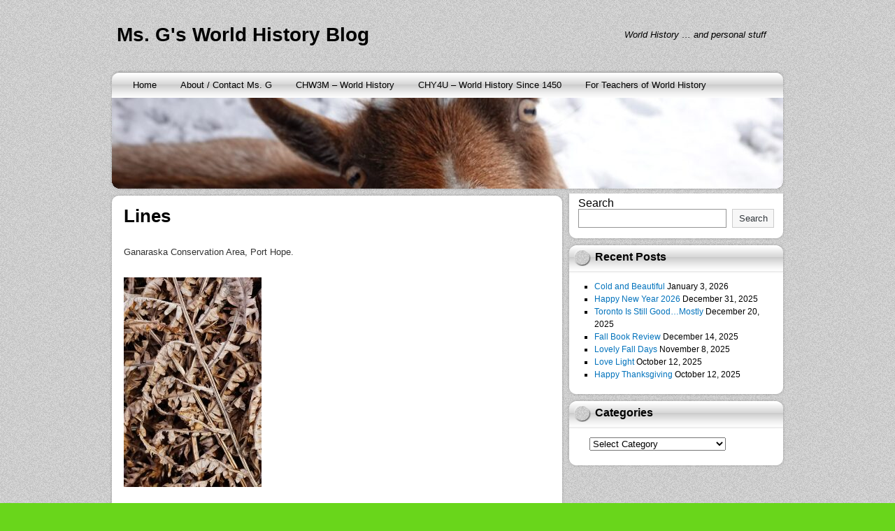

--- FILE ---
content_type: text/html; charset=UTF-8
request_url: https://gluskin.ca/2020/03/18/lines/
body_size: 7491
content:
<!DOCTYPE html>
<html lang="en-US">
<head>
<meta charset="UTF-8" />
<title>Lines &#8211; Ms. G&#039;s World History Blog</title>
<meta name='robots' content='max-image-preview:large' />
<link rel='dns-prefetch' href='//s.w.org' />
<link rel="alternate" type="application/rss+xml" title="Ms. G&#039;s World History Blog &raquo; Feed" href="https://gluskin.ca/feed/" />
<link rel="alternate" type="application/rss+xml" title="Ms. G&#039;s World History Blog &raquo; Comments Feed" href="https://gluskin.ca/comments/feed/" />
<link rel="alternate" type="application/rss+xml" title="Ms. G&#039;s World History Blog &raquo; Lines Comments Feed" href="https://gluskin.ca/2020/03/18/lines/feed/" />
		<script type="text/javascript">
			window._wpemojiSettings = {"baseUrl":"https:\/\/s.w.org\/images\/core\/emoji\/13.1.0\/72x72\/","ext":".png","svgUrl":"https:\/\/s.w.org\/images\/core\/emoji\/13.1.0\/svg\/","svgExt":".svg","source":{"concatemoji":"https:\/\/gluskin.ca\/wp-includes\/js\/wp-emoji-release.min.js?ver=5.8.3"}};
			!function(e,a,t){var n,r,o,i=a.createElement("canvas"),p=i.getContext&&i.getContext("2d");function s(e,t){var a=String.fromCharCode;p.clearRect(0,0,i.width,i.height),p.fillText(a.apply(this,e),0,0);e=i.toDataURL();return p.clearRect(0,0,i.width,i.height),p.fillText(a.apply(this,t),0,0),e===i.toDataURL()}function c(e){var t=a.createElement("script");t.src=e,t.defer=t.type="text/javascript",a.getElementsByTagName("head")[0].appendChild(t)}for(o=Array("flag","emoji"),t.supports={everything:!0,everythingExceptFlag:!0},r=0;r<o.length;r++)t.supports[o[r]]=function(e){if(!p||!p.fillText)return!1;switch(p.textBaseline="top",p.font="600 32px Arial",e){case"flag":return s([127987,65039,8205,9895,65039],[127987,65039,8203,9895,65039])?!1:!s([55356,56826,55356,56819],[55356,56826,8203,55356,56819])&&!s([55356,57332,56128,56423,56128,56418,56128,56421,56128,56430,56128,56423,56128,56447],[55356,57332,8203,56128,56423,8203,56128,56418,8203,56128,56421,8203,56128,56430,8203,56128,56423,8203,56128,56447]);case"emoji":return!s([10084,65039,8205,55357,56613],[10084,65039,8203,55357,56613])}return!1}(o[r]),t.supports.everything=t.supports.everything&&t.supports[o[r]],"flag"!==o[r]&&(t.supports.everythingExceptFlag=t.supports.everythingExceptFlag&&t.supports[o[r]]);t.supports.everythingExceptFlag=t.supports.everythingExceptFlag&&!t.supports.flag,t.DOMReady=!1,t.readyCallback=function(){t.DOMReady=!0},t.supports.everything||(n=function(){t.readyCallback()},a.addEventListener?(a.addEventListener("DOMContentLoaded",n,!1),e.addEventListener("load",n,!1)):(e.attachEvent("onload",n),a.attachEvent("onreadystatechange",function(){"complete"===a.readyState&&t.readyCallback()})),(n=t.source||{}).concatemoji?c(n.concatemoji):n.wpemoji&&n.twemoji&&(c(n.twemoji),c(n.wpemoji)))}(window,document,window._wpemojiSettings);
		</script>
		<style type="text/css">
img.wp-smiley,
img.emoji {
	display: inline !important;
	border: none !important;
	box-shadow: none !important;
	height: 1em !important;
	width: 1em !important;
	margin: 0 .07em !important;
	vertical-align: -0.1em !important;
	background: none !important;
	padding: 0 !important;
}
</style>
	<link rel='stylesheet' id='wp-block-library-css'  href='https://gluskin.ca/wp-includes/css/dist/block-library/style.min.css?ver=5.8.3' type='text/css' media='all' />
<link rel='stylesheet' id='scroll-top-css-css'  href='https://gluskin.ca/wp-content/plugins/scroll-top/assets/css/scroll-top.css?ver=1.5.3' type='text/css' media='all' />
<link rel='stylesheet' id='newstone-css'  href='https://gluskin.ca/wp-content/themes/newstone/style.css?ver=1.0.8' type='text/css' media='all' />
<link rel='stylesheet' id='colorbox-css'  href='https://gluskin.ca/wp-content/plugins/lightbox-gallery/colorbox/example1/colorbox.css?ver=5.8.3' type='text/css' media='all' />
<script type='text/javascript' src='https://gluskin.ca/wp-includes/js/jquery/jquery.min.js?ver=3.6.0' id='jquery-core-js'></script>
<script type='text/javascript' src='https://gluskin.ca/wp-includes/js/jquery/jquery-migrate.min.js?ver=3.3.2' id='jquery-migrate-js'></script>
<link rel="https://api.w.org/" href="https://gluskin.ca/wp-json/" /><link rel="alternate" type="application/json" href="https://gluskin.ca/wp-json/wp/v2/posts/11597" /><link rel="EditURI" type="application/rsd+xml" title="RSD" href="https://gluskin.ca/xmlrpc.php?rsd" />
<link rel="wlwmanifest" type="application/wlwmanifest+xml" href="https://gluskin.ca/wp-includes/wlwmanifest.xml" /> 
<meta name="generator" content="WordPress 5.8.3" />
<link rel="canonical" href="https://gluskin.ca/2020/03/18/lines/" />
<link rel='shortlink' href='https://gluskin.ca/?p=11597' />
<link rel="alternate" type="application/json+oembed" href="https://gluskin.ca/wp-json/oembed/1.0/embed?url=https%3A%2F%2Fgluskin.ca%2F2020%2F03%2F18%2Flines%2F" />
<link rel="alternate" type="text/xml+oembed" href="https://gluskin.ca/wp-json/oembed/1.0/embed?url=https%3A%2F%2Fgluskin.ca%2F2020%2F03%2F18%2Flines%2F&#038;format=xml" />
<script src='https://wordpress.finite.com/?dm=1b28ffb1d7b4bf7c157d078e0187a2c0&amp;action=load&amp;blogid=6&amp;siteid=1&amp;t=1349426205&amp;back=https%3A%2F%2Fgluskin.ca%2F2020%2F03%2F18%2Flines%2F' type='text/javascript'></script><!-- Scroll To Top -->
<style id="scrolltop-custom-style">
		#scrollUp {border-radius:3px;opacity:0.7;bottom:20px;right:20px;background:#000000;;}
		#scrollUp:hover{opacity:1;}
        .top-icon{stroke:#ffffff;}
        
		
		</style>
<!-- End Scroll Top - https://wordpress.org/plugins/scroll-top/ -->
<style type="text/css" id="custom-background-css">
body.custom-background { background-color: #69d61b; }
</style>
	<link rel="icon" href="https://gluskin.ca/files/2025/10/cropped-Light-on-cat-1-1-32x32.png" sizes="32x32" />
<link rel="icon" href="https://gluskin.ca/files/2025/10/cropped-Light-on-cat-1-1-192x192.png" sizes="192x192" />
<link rel="apple-touch-icon" href="https://gluskin.ca/files/2025/10/cropped-Light-on-cat-1-1-180x180.png" />
<meta name="msapplication-TileImage" content="https://gluskin.ca/files/2025/10/cropped-Light-on-cat-1-1-270x270.png" />
</head>
<body class="post-template-default single single-post postid-11597 single-format-standard custom-background">
<div id="wrapper" class="base_bg">
	<div id="newstone">
		<div id="header-info">
			<div id="header-info-left">
				<div id="site-title"><a href="https://gluskin.ca/" title="Ms. G&#039;s World History Blog" rel="home">Ms. G&#039;s World History Blog</a></div>			</div>
			<div id="header-info-right">
									<div id="site-description">World History &#8230; and personal stuff</div>
							</div>
			<div class="clearboth"></div>
		</div>
		<div id="header">
			<div id="the_menu" class="layout">
				<div class="menu"><ul>
<li ><a href="https://gluskin.ca/">Home</a></li><li class="page_item page-item-11278"><a href="https://gluskin.ca/about-ms-g/">About / Contact Ms. G</a></li>
<li class="page_item page-item-2269 page_item_has_children"><a href="https://gluskin.ca/chw3m-world-history/">CHW3M &#8211; World History</a>
<ul class='children'>
	<li class="page_item page-item-2369"><a href="https://gluskin.ca/chw3m-world-history/course-of-study/">Course of Study</a></li>
	<li class="page_item page-item-2272 page_item_has_children"><a href="https://gluskin.ca/chw3m-world-history/paleolithic-neolithic/">Learning to Think Historically and Become a Fact Checker (unit 1)</a>
	<ul class='children'>
		<li class="page_item page-item-12211"><a href="https://gluskin.ca/chw3m-world-history/paleolithic-neolithic/unit-1-culminating-activity/">Paragraph Writing</a></li>
	</ul>
</li>
	<li class="page_item page-item-2314 page_item_has_children"><a href="https://gluskin.ca/chw3m-world-history/mesopotamia-and-egypt-websites/">Cradles of Civilization (unit 2)</a>
	<ul class='children'>
		<li class="page_item page-item-7674"><a href="https://gluskin.ca/chw3m-world-history/mesopotamia-and-egypt-websites/dragons-den-write-up/">Dragon&#8217;s Den Assignment Tips</a></li>
		<li class="page_item page-item-12256"><a href="https://gluskin.ca/chw3m-world-history/mesopotamia-and-egypt-websites/egypt-case-study-assignment/">Egypt Case Study Assignment (old)</a></li>
	</ul>
</li>
	<li class="page_item page-item-5036 page_item_has_children"><a href="https://gluskin.ca/chw3m-world-history/greece/">Flourishing Empires: Greece and Persia (unit 3)</a>
	<ul class='children'>
		<li class="page_item page-item-12360"><a href="https://gluskin.ca/chw3m-world-history/greece/athens-vs-sparta-assignment/">Athens vs Sparta Assignment</a></li>
	</ul>
</li>
	<li class="page_item page-item-2551 page_item_has_children"><a href="https://gluskin.ca/chw3m-world-history/greece-and-rome-unit/">Rome (unit 4)</a>
	<ul class='children'>
		<li class="page_item page-item-12335"><a href="https://gluskin.ca/chw3m-world-history/greece-and-rome-unit/julius-caesar-timeline-with-attitude-tips/">Julius Caesar Timeline with Attitude Tips (old)</a></li>
	</ul>
</li>
	<li class="page_item page-item-2796 page_item_has_children"><a href="https://gluskin.ca/chw3m-world-history/china-mini-unit/">China (unit 5)</a>
	<ul class='children'>
		<li class="page_item page-item-12347"><a href="https://gluskin.ca/chw3m-world-history/china-mini-unit/china-assignment/">China Assignment (old)</a></li>
	</ul>
</li>
	<li class="page_item page-item-2927"><a href="https://gluskin.ca/chw3m-world-history/middle-ages-in-europe/">Middle Ages in Europe and Islamic Civilization (unit 6)</a></li>
	<li class="page_item page-item-4933"><a href="https://gluskin.ca/chw3m-world-history/chw-historical-thinking-concepts/">CHW Historical Thinking Concepts</a></li>
	<li class="page_item page-item-9382"><a href="https://gluskin.ca/chw3m-world-history/inquiry-questions/">Inquiry Questions</a></li>
	<li class="page_item page-item-2354"><a href="https://gluskin.ca/chw3m-world-history/documentation-for-history-essays/">Documentation for History Essays</a></li>
	<li class="page_item page-item-9371"><a href="https://gluskin.ca/chw3m-world-history/website_reliability/">Assessing Reliability of Websites</a></li>
	<li class="page_item page-item-14128"><a href="https://gluskin.ca/chw3m-world-history/chw3m-cca-2024-25/">CHW3M CCA (2024/25)</a></li>
</ul>
</li>
<li class="page_item page-item-2249 page_item_has_children"><a href="https://gluskin.ca/chy4u-west-and-the-world/">CHY4U &#8211; World History Since 1450</a>
<ul class='children'>
	<li class="page_item page-item-14013 page_item_has_children"><a href="https://gluskin.ca/chy4u-west-and-the-world/new-chy4u-cca-2025-overview/">NEW CHY4U CCA (2025) &#8211; Overview</a>
	<ul class='children'>
		<li class="page_item page-item-14016"><a href="https://gluskin.ca/chy4u-west-and-the-world/new-chy4u-cca-2025-overview/new-chy4u-cca-steps/">NEW CHY4U CCA Steps (spring 2025)</a></li>
	</ul>
</li>
	<li class="page_item page-item-8470 page_item_has_children"><a href="https://gluskin.ca/chy4u-west-and-the-world/unit-1-revised/">Unit 1 = 1450-1650 (2024/25 coming soon)</a>
	<ul class='children'>
		<li class="page_item page-item-12691"><a href="https://gluskin.ca/chy4u-west-and-the-world/unit-1-revised/global-gathering-unit-1-culminating-activity/">Global Gathering &#8211; Unit 1 Culminating Activity</a></li>
	</ul>
</li>
	<li class="page_item page-item-8693 page_item_has_children"><a href="https://gluskin.ca/chy4u-west-and-the-world/unit-2-revised-2/">Unit 2 (2023 &#8211; 2025 updates coming soon &#8211; noted in blue)</a>
	<ul class='children'>
		<li class="page_item page-item-11796"><a href="https://gluskin.ca/chy4u-west-and-the-world/unit-2-revised-2/timeline-tips/">Timeline with Attitude Tips</a></li>
	</ul>
</li>
	<li class="page_item page-item-2719"><a href="https://gluskin.ca/chy4u-west-and-the-world/unit-3/">Unit 3 (2023)</a></li>
	<li class="page_item page-item-2823 page_item_has_children"><a href="https://gluskin.ca/chy4u-west-and-the-world/unit-4-homework-and-resources/">Unit 4 (2023 &#8211; undergoing editing)</a>
	<ul class='children'>
		<li class="page_item page-item-7389"><a href="https://gluskin.ca/chy4u-west-and-the-world/unit-4-homework-and-resources/feminism-reflection-2015/">Feminism Comparison 2025</a></li>
	</ul>
</li>
	<li class="page_item page-item-5139 page_item_has_children"><a href="https://gluskin.ca/chy4u-west-and-the-world/chy4u-cca-steps/">OLD CHY4U CCA Steps</a>
	<ul class='children'>
		<li class="page_item page-item-2576 page_item_has_children"><a href="https://gluskin.ca/chy4u-west-and-the-world/chy4u-cca-steps/cca-step-1/">OLD CCA Step 1 (background notes and worksheet)</a>
		<ul class='children'>
			<li class="page_item page-item-11578"><a href="https://gluskin.ca/chy4u-west-and-the-world/chy4u-cca-steps/cca-step-1/tips-of-the-day/">Tips of the Day</a></li>
		</ul>
</li>
		<li class="page_item page-item-2810"><a href="https://gluskin.ca/chy4u-west-and-the-world/chy4u-cca-steps/cca-step-3/">OLD CCA Step 4 (Thesis Worksheet)</a></li>
		<li class="page_item page-item-7323"><a href="https://gluskin.ca/chy4u-west-and-the-world/chy4u-cca-steps/cca-step-5-outline/">OLD CCA Step 5 (Outline)</a></li>
		<li class="page_item page-item-2785"><a href="https://gluskin.ca/chy4u-west-and-the-world/chy4u-cca-steps/cca-research-process/">OLD CCA Steps 2 + 3 (working bibliography and research notes)</a></li>
		<li class="page_item page-item-3011"><a href="https://gluskin.ca/chy4u-west-and-the-world/chy4u-cca-steps/cca-step-5-draft-tues-dec-20/">OLD CCA Step 6 (Draft of Essay and Final Essay)</a></li>
	</ul>
</li>
	<li class="page_item page-item-4774"><a href="https://gluskin.ca/chy4u-west-and-the-world/historical-thinking-skills/">Historical Thinking Concepts</a></li>
	<li class="page_item page-item-11467"><a href="https://gluskin.ca/chy4u-west-and-the-world/the-see-saw/">The See Saw</a></li>
	<li class="page_item page-item-4115"><a href="https://gluskin.ca/chy4u-west-and-the-world/documentation-for-history-essays/">Documentation For History Essays (plagiarism caution)</a></li>
	<li class="page_item page-item-4230"><a href="https://gluskin.ca/chy4u-west-and-the-world/craap-assessing-reliability-of-websites/">Assessing Reliability of Online Information</a></li>
	<li class="page_item page-item-2372"><a href="https://gluskin.ca/chy4u-west-and-the-world/course-of-study/">Course of Study</a></li>
</ul>
</li>
<li class="page_item page-item-13312 page_item_has_children"><a href="https://gluskin.ca/for-teachers-of-world-history/">For Teachers of World History</a>
<ul class='children'>
	<li class="page_item page-item-13472"><a href="https://gluskin.ca/for-teachers-of-world-history/4-pick-the-right-tool-for-the-job/">#4 Pick the Right Tool for the Job</a></li>
	<li class="page_item page-item-13384"><a href="https://gluskin.ca/for-teachers-of-world-history/7-be-self-critical-to-a-point/">#7 Be Self-Critical to a Point</a></li>
	<li class="page_item page-item-13510"><a href="https://gluskin.ca/for-teachers-of-world-history/8-educate-yourself/">#8 Educate Yourself</a></li>
	<li class="page_item page-item-13358"><a href="https://gluskin.ca/for-teachers-of-world-history/2-need-to-step-back-and-look-at-your-work-from-a-distance/">#2 Need to Step Back and Look at Your Work From a Distance</a></li>
	<li class="page_item page-item-13337"><a href="https://gluskin.ca/for-teachers-of-world-history/1-need-to-practice/">#1 Need to Practice</a></li>
</ul>
</li>
</ul></div>
			</div>
			<div id="feature-image" class="bg">
								<div id="show-feature-image" style="background:url(https://gluskin.ca/files/2019/02/cropped-I_am_goat.jpg)"></div>
								<div id="feature-image-frame"></div>
			</div>
			<div id="header-shadow" class="layout"></div>
		</div>
		<div id="main">		<div id="mainbox" class="bg">
			<div class="main-layout-top layout"></div>
			<div id="content" role="main">

			
				
				<div id="post-11597" class="post-11597 post type-post status-publish format-standard hentry category-photography">
					<h1>Lines</h1>
					<div class="post-content">
						<p>Ganaraska Conservation Area, Port Hope.</p>
<p><a href="https://gluskin.ca/files/2020/03/diagonal_line3.jpg"><img loading="lazy" class="alignnone size-medium wp-image-11598" src="https://gluskin.ca/files/2020/03/diagonal_line3-197x300.jpg" alt="" width="197" height="300" srcset="https://gluskin.ca/files/2020/03/diagonal_line3-197x300.jpg 197w, https://gluskin.ca/files/2020/03/diagonal_line3.jpg 437w" sizes="(max-width: 197px) 100vw, 197px" /></a></p>
<p><a href="https://gluskin.ca/files/2020/03/front4.jpg"><img loading="lazy" class="alignnone size-medium wp-image-11599" src="https://gluskin.ca/files/2020/03/front4-172x300.jpg" alt="" width="172" height="300" srcset="https://gluskin.ca/files/2020/03/front4-172x300.jpg 172w, https://gluskin.ca/files/2020/03/front4-587x1024.jpg 587w, https://gluskin.ca/files/2020/03/front4.jpg 695w" sizes="(max-width: 172px) 100vw, 172px" /></a></p>
<p>&nbsp;</p>
<p><a href="https://gluskin.ca/files/2020/03/wavy_lines1.jpg"><img loading="lazy" class="alignnone size-medium wp-image-11601" src="https://gluskin.ca/files/2020/03/wavy_lines1-300x254.jpg" alt="" width="300" height="254" srcset="https://gluskin.ca/files/2020/03/wavy_lines1-300x254.jpg 300w, https://gluskin.ca/files/2020/03/wavy_lines1-640x543.jpg 640w, https://gluskin.ca/files/2020/03/wavy_lines1.jpg 716w" sizes="(max-width: 300px) 100vw, 300px" /></a></p>
<p>&nbsp;</p>
<p>&nbsp;</p>
<p><a href="https://gluskin.ca/files/2020/03/frond3.jpg"><img loading="lazy" class="alignnone size-medium wp-image-11602" src="https://gluskin.ca/files/2020/03/frond3-300x84.jpg" alt="" width="300" height="84" srcset="https://gluskin.ca/files/2020/03/frond3-300x84.jpg 300w, https://gluskin.ca/files/2020/03/frond3-768x215.jpg 768w, https://gluskin.ca/files/2020/03/frond3-640x179.jpg 640w, https://gluskin.ca/files/2020/03/frond3.jpg 1163w" sizes="(max-width: 300px) 100vw, 300px" /></a></p>
											</div>

					<div class="post-meta">
						<div class="author icon"><a href="https://gluskin.ca/author/risa/" title="View all posts by Ms. G">Ms. G</a></div>
						<div class="time icon"><a href="https://gluskin.ca/2020/03/18/lines/" title="11:48 am">March 18, 2020</a></div>
						<div class="category icon"><a href="https://gluskin.ca/category/photography/" rel="category tag">photography</a></div>
						<div class="comment icon"><a href="https://gluskin.ca/2020/03/18/lines/#respond">Leave a comment</a></div>
											</div>
					
					
					<div id="post-author-info">
						<div id="author-avatar">
							<img alt='' src='https://secure.gravatar.com/avatar/f707c190320af6230cb7e409f790d514?s=60&#038;d=mm&#038;r=g' srcset='https://secure.gravatar.com/avatar/f707c190320af6230cb7e409f790d514?s=120&#038;d=mm&#038;r=g 2x' class='avatar avatar-60 photo' height='60' width='60' loading='lazy'/>						</div>
						<div id="author-description">
							<h2>About Ms. G</h2>
							Risa Gluskin is a history and student success teacher at York Mills CI in Toronto. She loves horses, figure skating and all animals. She is married to avid cyclist and tech guy Val Dodge. They have three cats.							<div id="author-link">
								<a href="https://gluskin.ca/author/risa/">
									View all posts by Ms. G <span class="meta-nav">&raquo;</span>								</a>
							</div>
						</div>
						
					</div>
					
				</div>

				<div id="nav-below" class="navigation">
					<div class="nav-previous">&laquo; <a href="https://gluskin.ca/2020/03/16/educated/" rel="prev">Educated</a></div>
					<div class="nav-next"><a href="https://gluskin.ca/2020/03/18/fact-checking-chernobyl/" rel="next">Fact-Checking Chernobyl</a> &raquo;</div>
				</div>

								<div id="comments">

					
					
						<div id="respond" class="comment-respond">
		<h3 id="reply-title" class="comment-reply-title">Leave a Reply <small><a rel="nofollow" id="cancel-comment-reply-link" href="/2020/03/18/lines/#respond" style="display:none;">Cancel reply</a></small></h3><form action="https://gluskin.ca/wp-comments-post.php" method="post" id="commentform" class="comment-form"><p class="comment-notes"><span id="email-notes">Your email address will not be published.</span> Required fields are marked <span class="required">*</span></p><p class="comment-form-comment"><label for="comment">Comment</label> <textarea id="comment" name="comment" cols="45" rows="8" maxlength="65525" required="required"></textarea></p><p class="comment-form-author"><label for="author">Name <span class="required">*</span></label> <input id="author" name="author" type="text" value="" size="30" maxlength="245" required='required' /></p>
<p class="comment-form-email"><label for="email">Email <span class="required">*</span></label> <input id="email" name="email" type="text" value="" size="30" maxlength="100" aria-describedby="email-notes" required='required' /></p>
<p class="comment-form-url"><label for="url">Website</label> <input id="url" name="url" type="text" value="" size="30" maxlength="200" /></p>
<p class="comment-form-cookies-consent"><input id="wp-comment-cookies-consent" name="wp-comment-cookies-consent" type="checkbox" value="yes" /> <label for="wp-comment-cookies-consent">Save my name, email, and website in this browser for the next time I comment.</label></p>
<p class="form-submit"><input name="submit" type="submit" id="submit" class="submit" value="Post Comment" /> <input type='hidden' name='comment_post_ID' value='11597' id='comment_post_ID' />
<input type='hidden' name='comment_parent' id='comment_parent' value='0' />
</p><p style="display: none;"><input type="hidden" id="akismet_comment_nonce" name="akismet_comment_nonce" value="fed3248f9e" /></p><p style="display: none !important;"><label>&#916;<textarea name="ak_hp_textarea" cols="45" rows="8" maxlength="100"></textarea></label><input type="hidden" id="ak_js" name="ak_js" value="223"/><script>document.getElementById( "ak_js" ).setAttribute( "value", ( new Date() ).getTime() );</script></p></form>	</div><!-- #respond -->
	
				</div>
				
			
			</div>
			<div class="main-layout-bottom layout"></div>
		</div>
		<div id="sidebox">
<div class="side-widget bg"><form role="search" method="get" action="https://gluskin.ca/" class="wp-block-search__button-outside wp-block-search__text-button wp-block-search"><label for="wp-block-search__input-1" class="wp-block-search__label">Search</label><div class="wp-block-search__inside-wrapper"><input type="search" id="wp-block-search__input-1" class="wp-block-search__input" name="s" value="" placeholder=""  required /><button type="submit" class="wp-block-search__button ">Search</button></div></form><div class="side-widget-footer layout"></div></div>
		<div class="side-widget bg">
		<div class="side-widget-header layout"><h3>Recent Posts</h3></div>
		<ul>
											<li>
					<a href="https://gluskin.ca/2026/01/03/cold-and-beautiful/">Cold and Beautiful</a>
											<span class="post-date">January 3, 2026</span>
									</li>
											<li>
					<a href="https://gluskin.ca/2025/12/31/happy-new-year-2026/">Happy New Year 2026</a>
											<span class="post-date">December 31, 2025</span>
									</li>
											<li>
					<a href="https://gluskin.ca/2025/12/20/toronto-is-still-good-mostly/">Toronto Is Still Good&#8230;Mostly</a>
											<span class="post-date">December 20, 2025</span>
									</li>
											<li>
					<a href="https://gluskin.ca/2025/12/14/fall-book-review/">Fall Book Review</a>
											<span class="post-date">December 14, 2025</span>
									</li>
											<li>
					<a href="https://gluskin.ca/2025/11/08/lovely-fall-days/">Lovely Fall Days</a>
											<span class="post-date">November 8, 2025</span>
									</li>
											<li>
					<a href="https://gluskin.ca/2025/10/12/love-light/">Love Light</a>
											<span class="post-date">October 12, 2025</span>
									</li>
											<li>
					<a href="https://gluskin.ca/2025/10/12/happy-thanksgiving-2/">Happy Thanksgiving</a>
											<span class="post-date">October 12, 2025</span>
									</li>
					</ul>

		<div class="side-widget-footer layout"></div></div><div class="side-widget bg"><div class="side-widget-header layout"><h3>Categories</h3></div><form action="https://gluskin.ca" method="get"><label class="screen-reader-text" for="cat">Categories</label><select  name='cat' id='cat' class='postform' >
	<option value='-1'>Select Category</option>
	<option class="level-0" value="1799">Animals (not cats)</option>
	<option class="level-0" value="1796">Art</option>
	<option class="level-0" value="1792">book review</option>
	<option class="level-0" value="1798">Cats</option>
	<option class="level-0" value="1473">CHW 3M</option>
	<option class="level-0" value="1474">CHY 4U</option>
	<option class="level-0" value="1475">Civics</option>
	<option class="level-0" value="1476">cottage</option>
	<option class="level-0" value="1477">essay process</option>
	<option class="level-0" value="1802">For Teachers of World History</option>
	<option class="level-0" value="1479">Fun with history</option>
	<option class="level-0" value="1480">HSB 4M</option>
	<option class="level-0" value="1481">HSP 3M</option>
	<option class="level-0" value="1790">HTC</option>
	<option class="level-0" value="1791">inquiry</option>
	<option class="level-0" value="1482">photography</option>
	<option class="level-0" value="1797">Skating</option>
	<option class="level-0" value="1800">Star Trek</option>
	<option class="level-0" value="1483">summer</option>
	<option class="level-0" value="1484">Uncategorized</option>
	<option class="level-0" value="1801">Vegan</option>
	<option class="level-0" value="1485">Writing tips</option>
</select>
</form>
<script type="text/javascript">
/* <![CDATA[ */
(function() {
	var dropdown = document.getElementById( "cat" );
	function onCatChange() {
		if ( dropdown.options[ dropdown.selectedIndex ].value > 0 ) {
			dropdown.parentNode.submit();
		}
	}
	dropdown.onchange = onCatChange;
})();
/* ]]> */
</script>

			<div class="side-widget-footer layout"></div></div><div class="clearboth"></div>		</div>
		<div class="clearboth"></div>		</div>
		<div id="footer">
						<div class="footer-line layout"></div>
			<div id="credit">
				<div id="credit-left">
					<div id="site-info"><a href="https://gluskin.ca/">Ms. G&#039;s World History Blog</a></div>
				</div>

				<div id="credit-right">
					<div id="theme-designer" class="icon"><a href="https://terryl.in/">NewStone theme by TerryL</a>.</div>
				</div>

			</div>
			<div class="clearboth"></div>
		</div>
	</div>
</div>
<script type='text/javascript' async defer src='https://gluskin.ca/wp-content/plugins/scroll-top/assets/js/jquery.scrollUp.min.js?ver=1.5.3' id='scroll-top-js-js'></script>
<script type='text/javascript' src='https://gluskin.ca/wp-includes/js/comment-reply.min.js?ver=5.8.3' id='comment-reply-js'></script>
<script type='text/javascript' src='https://gluskin.ca/wp-includes/js/wp-embed.min.js?ver=5.8.3' id='wp-embed-js'></script>

		<script id="scrolltop-custom-js">
		jQuery(document).ready(function($){
			$(window).load(function() {
				$.scrollUp({
					scrollSpeed: 300,
					animation: 'fade',
					scrollText: '<span class="scroll-top"><svg width="36px" height="36px" viewBox="0 0 24 24" xmlns="http://www.w3.org/2000/svg"><defs><style>.top-icon{fill:none;stroke-linecap:round;stroke-linejoin:bevel;stroke-width:1.5px;}</style></defs><g id="ic-chevron-top"><path class="top-icon" d="M16.78,14.2l-4.11-4.11a1,1,0,0,0-1.41,0l-4,4"/></g></svg></span>',
					scrollDistance: 300,
					scrollTarget: ''
				});
			});
		});
		</script>
</body>
</html>
